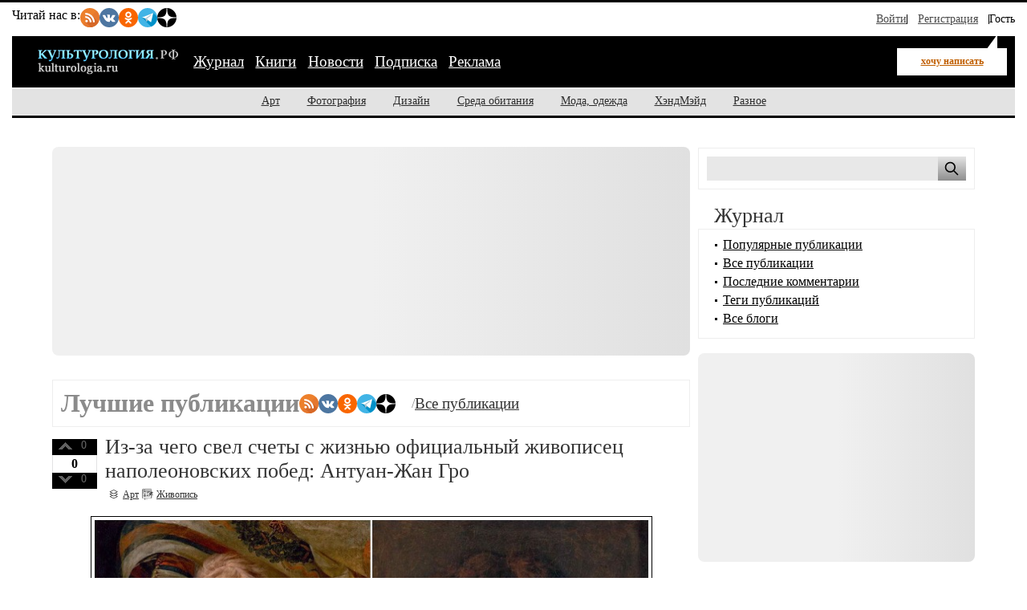

--- FILE ---
content_type: text/html; charset=utf-8
request_url: https://kulturologia.ru/page/2877/
body_size: 17013
content:
<!DOCTYPE html>
<html lang="ru">
<head>
	<meta charset="utf-8">
	<meta name="viewport" content="width=device-width, initial-scale=1">
	<title>Культурология.РФ | Искусство во всех проявлениях | Ежедневный интернет-журнал - страница 2877</title>
	<meta name="description" content="Архив статей журнала Культурология.РФ - страница 2877 - Ежедневные новости культуры, статьи об искусстве, архитектуре, кино и музыке. Самые интересные события культурной жизни России и мира.">
	<meta name="keywords" content="Культурология.РФ, kulturologia.ru,культура, искусство, арт, дизайн, фотография, скульптура, архитектура, мода, хендмейд, музыка, кино">
	<link rel="preconnect" href="https://yandex.ru">
	<script src="https://yandex.ru/ads/system/context.js" async></script>
	<meta name="copyright" content="Культурология.РФ Все права защищены">
	<meta property="og:type" content="website">
	<meta property="og:url" content="https://kulturologia.ru/blogs/page/2877/">
	<meta property="og:title" content="Культурология.РФ | Искусство во всех проявлениях | Ежедневный интернет-журнал - страница 2877">
	<meta property="og:description" content="Архив статей журнала Культурология.РФ - страница 2877 - Ежедневные новости культуры, статьи об искусстве, архитектуре, кино и музыке. Самые интересные события культурной жизни России и мира.">
	<meta property="og:locale" content="ru_RU">
	<meta property="og:image" content="https://kulturologia.ru/img/logo.gif">
	<meta property="og:image:alt" content="Культурология.РФ">
	<meta property="og:image:width" content="179">
	<meta property="og:image:height" content="38">
	<meta name="twitter:card" content="summary_large_image">
	<meta name="twitter:site" content="@kulturologia">
	<meta name="twitter:creator" content="@kulturologia">
	<meta property="fb:app_id" content="231083120296213">
	<meta property="fb:pages" content="129350063780282">
	<link rel="preload" href="/css/style-critical.css?v=22112025" as="style" onload="this.onload=null;this.rel='stylesheet'">
	<noscript><link rel="stylesheet" href="/css/style-critical.css?v=22112025"></noscript>
	<link rel="stylesheet" href="/css/style.css?v=22112025">
	<link rel="preload" href="/img/logo.svg" as="image" type="image/svg+xml">
	<link rel="icon" href="/favicon.ico" type="image/x-icon">
	<link rel="icon" href="/favicon.svg" type="image/svg+xml">
	<link rel="canonical" href="https://kulturologia.ru/blogs/page/2877/">
	<link rel="alternate" type="application/rss+xml" title="Культурология.Ру" href="https://kulturologia.ru/rss/">
	<meta name="yandex-verification" content="536833eeec7fea8b">
	<meta name="google-site-verification" content="8XWREyccBn8zFmRKCXBz6NtWvA1_k9kHBRocTrDcf-o">
	<script>window.yaContextCb=window.yaContextCb||[]</script>
</head>
<body id="page-1">
<!-- Yandex.RTB R-A-46902-30 фуллскрин десктоп -->
<script>
window.yaContextCb.push(()=>{
	Ya.Context.AdvManager.render({
		"blockId": "R-A-46902-30",
		"type": "fullscreen",
		"platform": "desktop"
	})
})
</script>
<!-- Yandex.RTB R-A-46902-33 фуллскрин мобильный -->
<script>
function initAd() {
	if (initAd.called) return;
	initAd.called = true;
	window.yaContextCb.push(() => {
		Ya.Context.AdvManager.render({
			"blockId": "R-A-46902-33",
			"type": "fullscreen", 
			"platform": "touch"
		});
	});
}
initAd.called = false;
[['click', document], ['scroll', window], ['keydown', document]]
.forEach(([event, element]) => {
	element.addEventListener(event, initAd, { once: true });
});
setTimeout(initAd, 10000);
</script>

<div class="top-window" style="display:none;">
	<ul class="ul-top">
		<li><button class="hide-desktop burger-btn category-btn" aria-label="Меню"><span class="burger-line"></span><span class="burger-line"></span><span class="burger-line"></span></button></li>
		<li class="li-site"><a class="hide-mobile logotip-text" href="/" style="text-decoration:none" aria-label="Главная страница"><img src="/img/logo.svg" alt="Культурология" width="179"></a></li>
		<li><a id="share_tg" href="#" class="share-btn li-tg" data-service="tg" aria-label="Поделиться в Telegram"><span class="hide-mobile">Поделиться</span></a></li>
		<li><a id="share_vk" href="#" class="share-btn li-vk" data-service="vk" aria-label="Поделиться в ВКонтакте"><span class="hide-mobile">Поделиться</span></a></li>
		<li><a id="share_ok" href="#" class="share-btn li-ok" data-service="ok" aria-label="Поделиться в Одноклассниках"><span class="hide-mobile">Поделиться</span></a></li>
	</ul>
</div>
<div id="container">
<header>
	<nav id="menu-burger" class="hide-desktop">
	<i class="close right" title="Закрыть"></i>
		<ul class="mm-links">
	<li><a href="/blogs/" title="Журнал">Журнал</a></li>
<li><a href="https://shop.novate.ru/" title="Книги">Книги</a></li>
<li><a href="/news/" title="Новости">Новости</a></li>
<li><a href="/subs/" title="Подписка">Подписка</a></li>
<li><a href="/adv/" title="Реклама">Реклама</a></li>

</ul>
		<ul>
	
<li><a href="https://kulturologia.ru/blogs/category/art/" title="Арт">Арт</a></li>
<li><a href="https://kulturologia.ru/blogs/category/photo/" title="Фотография">Фотография</a></li>
<li><a href="https://kulturologia.ru/blogs/category/design/" title="Дизайн">Дизайн</a></li>
<li><a href="https://kulturologia.ru/blogs/category/environment/" title="Среда обитания">Среда обитания</a></li>
<li><a href="https://kulturologia.ru/blogs/category/fashion/" title="Мода, одежда">Мода, одежда</a></li>
<li><a href="https://kulturologia.ru/blogs/category/hahdmade/" title="ХэндМэйд">ХэндМэйд</a></li>
<li><a href="https://kulturologia.ru/blogs/category/other/" title="Разное">Разное</a></li>
</ul>
	</nav>
		<nav id="menu-top">
<div class="other-channel" itemscope itemtype="https://schema.org/Organization">
	<meta itemprop="name" content="Культурология.Ру">
	<link itemprop="url" href="https://kulturologia.ru">
	<meta itemprop="image" content="/img/logo.gif">
	<div itemprop="address" itemscope itemtype="https://schema.org/PostalAddress">
		<meta itemprop="streetAddress" content="ул. Примерная, 123">
		<meta itemprop="addressLocality" content="Москва">
		<meta itemprop="telephone" content="no">
		<meta itemprop="addressCountry" content="RU">
		<meta itemprop="postalCode"  content="101000">
	</div>
	<span class="bold hide-mobile">Читай нас в: </span>
	<div class="social-links">
	<a class="pageNoFollow_hilite" rel="nofollow" target="_blank" href="//feeds.feedburner.com/kulturologia"><img class="social-link" alt="RSS-трансляция" src="/img/rss.svg" width="24" height="24" loading="lazy"></a>
	<a class="pageNoFollow_hilite" rel="nofollow" target="_blank" href="//vk.com/kulturologia"><img class="social-link" alt="Читать в ВКонтакте" src="/img/vk.svg" width="24" height="24" loading="lazy"></a>
	<a class="pageNoFollow_hilite" rel="nofollow" target="_blank" href="//ok.ru/kulturologia"><img alt="Читать в Одноклассниках" src="/img/ok.svg" class="social-link" width="24" height="24"></a>
	<a class="pageNoFollow_hilite" rel="nofollow" target="_blank" href="//t.me/joinchat/AAAAAENclyv-8rzLMF92Jw"><img alt="Читать в Telegram" src="/img/tg.svg" class="social-link" width="24" height="24" loading="lazy"></a>
	<a class="pageNoFollow_hilite" rel="nofollow" target="_blank" href="//dzen.ru/kulturologia"><img class="social-link" alt="Культурология в Дзен" src="/img/zen.svg" width="24" height="24" loading="lazy"></a>
</div>
</div>

<div id="login-win" style="display: none;"  data-noindex="true">
	<div class="header">
		<div class="title">Вход</div>
		<a href="/register/" class="register">Зарегистрироваться</a>
	</div>
	<div class="inner">
		<form action="/cgi-bin/main.cgi" method="POST">
		<input type="hidden" name="act" value="openid.dologin">
		<input type="hidden" name="referer" value="/page/2877/">
		<div class="title">Войти как пользователь:</div>
	<ul class="tabs">
		<li><img src="/img/facebook.jpg" loading="lazy" alt="Войти с помощью Facebook">&nbsp;<a href="/cgi-bin/main.cgi?act=auth.user_go&api=facebook">Facebook</a></li>
		<li><img src="/img/mailru.jpg" loading="lazy" alt="Войти с помощью Mail">&nbsp;<a href="/cgi-bin/main.cgi?act=auth.user_go&api=mailru">Mail.Ru</a></li>
		<li><img src="/img/twitter.jpg" loading="lazy"  alt="Войти с помощью Twitter">&nbsp;<a href="/cgi-bin/main.cgi?act=auth.user_go&api=twitter">Twitter</a></li>
		<li><img src="/img/vk.jpg" loading="lazy"  alt="Войти с помощью VK">&nbsp;<a href="/cgi-bin/main.cgi?act=auth.user_go&api=vkontakte">ВКонтакте</a></li>
		<li><img src="/img/openid.png" loading="lazy"  alt="Войти с помощью Open ID"><a id="openid" href="#openid">&nbsp;OpenID</a></li>
	</ul>
		<div class="tab-content" id="hello-tab">
			<p>Прочитайте и примите <a href="/terms/">правила сайта</a>. Если вы зарегистрированы на одном из этих сайтов, или у вас есть учетная запись OpenID, можно войти на Kulturologia.ru, используя свой аккаунт.</p>
			<p>Если у вас есть профиль на Kulturologia.ru, вы можете “привязать” к нему по одному аккаунту с каждого из этих сайтов.  Выберите сайт и следуйте инструкциям.</p>
		</div>
		<div class="tab-content" id="openid-tab">
			<p>Если вы зарегистрированы на других сайтах, авторизуйтесь по протоколу OpenID:</p>
			<input type="text" name="openid" value="Ваш логин" onFocus="if(this.value == 'Ваш логин') this.value='';" style="background:url(/img/openid/login-bg.gif) no-repeat; padding-left: 15px;" size="50"><select name="hostid"><option value="1">livejournal.com</option>
<option value="2">liveinternet.ru</option>
<option value="3">blogger.com</option>
<option>другой (укажите полный URL)</option></select>

			<div><input type="submit" value="Войти" class="formsubmit"></div>
		</div>
		</form>
		<div class="title">Войти по регистрации на Kulturologia.ru:</div>
<form method="post" action="/cgi-bin/main.cgi">
<input type="hidden" name="act" value="user.dologin">
	<table style="margin-left: -6px; border-spacing: 0; border-collapse: collapse;">
		<tr>
			<td><label>Логин</label> <input type="text" name="login" size="15" value="" class="forminput"></td>
			<td><label>Пароль</label> <input type="password" name="password" size="15" value="" class="forminput"></td>
			<td style="padding-top: 20px;"><input type="submit" value="Войти" class="formsubmit"></td>
		</tr>
		<tr>
			<td style="padding-top: 0;"><label><input type="checkbox" name="longcookie" value="1" checked> запомнить меня</label> <label><input type="checkbox" name="checkip" value="1" > только для этого IP</label></td>
			<td colspan="2" style="line-height: 18px; padding-top: 0;"><a href="/userhome/sendpassword/">Забыли пароль?</a><br><strong><a href="/register/">Зарегистрироваться</a></strong></td>
		</tr>
	</table>
</form>
	</div>
</div>
<ul class="login-form">
  <li class="login">
    <a href="/userhome/" onclick="showLogin(); return false;">Войти</a>
  </li>
  <li class="register">
    <a href="/register/">Регистрация</a>
  </li>
  <li class="guest-info">
    <span>Гость <i class="fa fa-user" aria-hidden="true"></i></span>
  </li>
</ul>

	</nav>
	<nav id="menu-main" aria-label="Основное меню">
		<div class="left">
			<div id="mm-logo">
				<button class="hide-desktop burger-btn category-btn" aria-label="Меню">
					<span class="burger-line"></span>
					<span class="burger-line"></span>
					<span class="burger-line"></span>
				</button>
				<a href="/" title="Культурология.Ру"><img src="/img/logo.svg" loading="eager" fetchpriority="high" decoding="async" id="logo" width="179" height="38" alt="Культурология.Ру"></a>
			</div>
			<i class="search-icon hide-desktop"></i>
			<div class="hide-mobile">
				<ul class="mm-links">
	<li><a href="/blogs/" title="Журнал">Журнал</a></li>
<li><a href="https://shop.novate.ru/" title="Книги">Книги</a></li>
<li><a href="/news/" title="Новости">Новости</a></li>
<li><a href="/subs/" title="Подписка">Подписка</a></li>
<li><a href="/adv/" title="Реклама">Реклама</a></li>

</ul>
			</div>
			<div id="mm-ww">
				<a href="/blogs/newrecord/" class="need-login">хочу написать</a>
			</div>
		</div>
		<div class="search">
			<form id="search-form-top" action="/blogs/search/">
				<input type="text" name="query" id="search-input-top" placeholder="Найти на сайте">
			</form>
		</div>
	</nav>
	<nav id="sub-menu" class="hide-mobile">
		<ul>
	
<li><a href="https://kulturologia.ru/blogs/category/art/" title="Арт">Арт</a></li>
<li><a href="https://kulturologia.ru/blogs/category/photo/" title="Фотография">Фотография</a></li>
<li><a href="https://kulturologia.ru/blogs/category/design/" title="Дизайн">Дизайн</a></li>
<li><a href="https://kulturologia.ru/blogs/category/environment/" title="Среда обитания">Среда обитания</a></li>
<li><a href="https://kulturologia.ru/blogs/category/fashion/" title="Мода, одежда">Мода, одежда</a></li>
<li><a href="https://kulturologia.ru/blogs/category/hahdmade/" title="ХэндМэйд">ХэндМэйд</a></li>
<li><a href="https://kulturologia.ru/blogs/category/other/" title="Разное">Разное</a></li>
</ul>
	</nav>
</header>
	<div id="main-cont" class="page-wrapper">
		<div id="main">
			<main id="left">
				<!-- Yandex.RTB R-A-46902-18 -->
<div id="yandex_rtb_R-A-46902-18">
<div class="yandex-rtb-preloader height-250">
	<div class="preloader-spinner"></div>
</div>
</div>
<script>window.yaContextCb.push(()=>{
  Ya.Context.AdvManager.render({
	renderTo: 'yandex_rtb_R-A-46902-18',
	blockId: 'R-A-46902-18'
  })
})</script>
				<div class="bordered">
	<div class="tagstitle">
		<h1>Лучшие публикации</h1>
		<div class="social-links">
	<a class="pageNoFollow_hilite" rel="nofollow" target="_blank" href="//feeds.feedburner.com/kulturologia"><img class="social-link" alt="RSS-трансляция" src="/img/rss.svg" width="24" height="24" loading="lazy"></a>
	<a class="pageNoFollow_hilite" rel="nofollow" target="_blank" href="//vk.com/kulturologia"><img class="social-link" alt="Читать в ВКонтакте" src="/img/vk.svg" width="24" height="24" loading="lazy"></a>
	<a class="pageNoFollow_hilite" rel="nofollow" target="_blank" href="//ok.ru/kulturologia"><img alt="Читать в Одноклассниках" src="/img/ok.svg" class="social-link" width="24" height="24"></a>
	<a class="pageNoFollow_hilite" rel="nofollow" target="_blank" href="//t.me/joinchat/AAAAAENclyv-8rzLMF92Jw"><img alt="Читать в Telegram" src="/img/tg.svg" class="social-link" width="24" height="24" loading="lazy"></a>
	<a class="pageNoFollow_hilite" rel="nofollow" target="_blank" href="//dzen.ru/kulturologia"><img class="social-link" alt="Культурология в Дзен" src="/img/zen.svg" width="24" height="24" loading="lazy"></a>
</div>  /  <span class="h-big"><a href="/all/">Все публикации</a></span>
	</div>
</div>

<article class="post" itemscope itemtype="http://schema.org/BlogPosting">
<link rel="preload" href="https://kulturologia.ru/files/u23606/236068460.jpg" as="image">


<div id=raterecord44968 class="r-vote">
<div class="r-pos">
<a href="#" onClick="return b_alert('Если вы хотите менять рейтинги, зарегистрируйтесь - это не сложно!')"><img src="/img/spacer.gif"  alt="+1" class="r-vote-btn" ></a> 0
</div>
<div class="neutral">
0
</div>
<div class="r-neg">
<a href="#" onClick="return b_alert('Если вы хотите менять рейтинги, зарегистрируйтесь - это не сложно!')"><img src="/img/spacer.gif" alt="-1" class="r-vote-btn"></a> 0
</div>

</div>
	<h2 itemprop="headline"><a href="https://kulturologia.ru/blogs/201219/44968/" itemprop="url"> Из-за чего свел счеты с жизнью официальный живописец наполеоновских побед: Антуан-Жан Гро</a></h2> 
	
	
	<div class="catname" itemprop="articleSection">
		<a rel="nofollow" href="https://kulturologia.ru/blogs/category/art/" title="Категория Арт">
			<span itemprop="genre">Арт</span>
		</a>
	</div>
	<div class="blogname" itemprop="articleSection">
		<a rel="nofollow" href="https://kulturologia.ru/blogs/show/painting/" title="Блог Живопись">
			<span itemprop="genre">Живопись</span>
		</a>
	</div>
	<div class="content" itemprop="articleBody">
		<meta class="preview-img" itemprop="image" content="/preview/44968s1.jpg">
		<div class="bb-img" style="text-align: center;">
			<picture>
				<source media="(max-width: 760px)" srcset="https://kulturologia.ru/preview/44968s3.jpg">
				<source media="(min-width: 761px)" srcset="https://kulturologia.ru/files/u23606/236068460.jpg  700w" sizes="700px"><img src="https://kulturologia.ru/files/u23606/236068460.jpg" data-src="https://kulturologia.ru/files/u23606/236068460.jpg" alt=" Из-за чего свел счеты с жизнью официальный живописец наполеоновских побед: Антуан-Жан Гро"  fetchpriority="high" loading="eager" decoding="async" width="700" height="450" style="height: auto; ">
			</picture>
		</div><br >
		
В июне 1835 года из реки Сены в окрестностях городка Медон выловили тело мужчины. Проведенное расследование установило личность и обстоятельства, которые привели к этому печальному происшествию. Погибший оказался художником Антуаном-Жаном Гро, официальным живописцем Наполеона I. Пережив своего главного заказчика и работодателя на четырнадцать лет, Гро свел счеты с жизнью – когда осознал, что изменил делу своей жизни.
		
	</div>
	<div class="readmore"><a href="https://kulturologia.ru/blogs/201219/44968/">читать дальше</a></div>
	<div class="tags" itemprop="keywords"><a href="https://kulturologia.ru/blogs/tags/%D1%85%D1%83%D0%B4%D0%BE%D0%B6%D0%BD%D0%B8%D0%BA%D0%B8/" rel="nofollow">художники</a>, <a href="https://kulturologia.ru/blogs/tags/%D0%A4%D1%80%D0%B0%D0%BD%D1%86%D0%B8%D1%8F/" rel="nofollow">Франция</a>, <a href="https://kulturologia.ru/blogs/tags/%D0%B6%D0%B8%D0%B2%D0%BE%D0%BF%D0%B8%D1%81%D1%8C/" rel="nofollow">живопись</a>, <a href="https://kulturologia.ru/blogs/tags/%D0%9D%D0%B0%D0%BF%D0%BE%D0%BB%D0%B5%D0%BE%D0%BD/" rel="nofollow">Наполеон</a></div>
	<div class="meta">
		<i title="Поделиться" class="fa-share-nodes" data-url="https://kulturologia.ru/blogs/201219/44968/" data-title=" Из-за чего свел счеты с жизнью официальный живописец наполеоновских побед: Антуан-Жан Гро"></i>
		<div class="com" itemprop="commentCount">
			<meta itemprop="commentCount" content="0">
			<a href="https://kulturologia.ru/blogs/201219/44968/#comments" title="Комментариев 0">0</a>								
		</div>
		<div class="view" itemprop="interactionStatistic" itemscope itemtype="https://schema.org/InteractionCounter">
			<meta itemprop="interactionType" content="https://schema.org/ViewAction">
			<meta itemprop="userInteractionCount" content="10439">
			<span>10439</span>
		</div>
		<div class="dat">
			<time datetime="2019-12-20T11:15:00+03:00" itemprop="datePublished" content="2019-12-20T11:15:00+03:00">2019-12-20 11:15</time>
		</div>
		<div class="usr">
			<a rel="nofollow" href="https://kulturologia.ru/user/23606/" itemprop="author" itemscope itemtype="http://schema.org/Person">
				<span itemprop="name">&nbsp;olgapereverzeva</span><link itemprop="url" href="https://kulturologia.ru/user/23606/">
			</a>
		</div>
		<div class="block"><a rel="nofollow" href="/cgi-bin/main.cgi?act=blog.doaddbookmark&recordid=44968" target=_blank onClick="return b_openWindow('/cgi-bin/main.cgi?act=blog.doaddbookmark&recordid=44968', 300, 200)"><img src="/img/meta-fav.gif" width="12" height="10" alt="В закладки" class="img"></a></div>
		<div class="pri last"><a rel="nofollow" href="https://kulturologia.ru/blogs/201219/44968/?print=1" target=_blank title="Печать"></a></div>
		
	</div>
	
</article>
<!----><article class="post" itemscope itemtype="http://schema.org/BlogPosting">



<div id=raterecord44967 class="r-vote">
<div class="r-pos">
<a href="#" onClick="return b_alert('Если вы хотите менять рейтинги, зарегистрируйтесь - это не сложно!')"><img src="/img/spacer.gif"  alt="+1" class="r-vote-btn" ></a> 0
</div>
<div class="neutral">
0
</div>
<div class="r-neg">
<a href="#" onClick="return b_alert('Если вы хотите менять рейтинги, зарегистрируйтесь - это не сложно!')"><img src="/img/spacer.gif" alt="-1" class="r-vote-btn"></a> 0
</div>

</div>
	<h2 itemprop="headline"><a href="https://kulturologia.ru/blogs/201219/44967/" itemprop="url">Почему звезда «Маленькой Веры» скрывал свой брак:  Андрей Соколов и Евгения Гусева</a></h2> 
	
	
	<div class="catname" itemprop="articleSection">
		<a rel="nofollow" href="https://kulturologia.ru/blogs/category/other/" title="Категория Разное">
			<span itemprop="genre">Разное</span>
		</a>
	</div>
	<div class="blogname" itemprop="articleSection">
		<a rel="nofollow" href="https://kulturologia.ru/blogs/show/cinema/" title="Блог Кино">
			<span itemprop="genre">Кино</span>
		</a>
	</div>
	<div class="content" itemprop="articleBody">
		<meta class="preview-img" itemprop="image" content="/preview/44967s1.jpg">
		<div class="bb-img" style="text-align: center;">
			<picture>
				<source media="(max-width: 760px)" srcset="https://kulturologia.ru/preview/44967s3.jpg">
				<source media="(min-width: 761px)" srcset="https://kulturologia.ru/files/u27045/270457362.jpg  700w" sizes="700px"><img src="https://kulturologia.ru/files/u27045/270457362.jpg" data-src="https://kulturologia.ru/files/u27045/270457362.jpg" alt="Почему звезда «Маленькой Веры» скрывал свой брак:  Андрей Соколов и Евгения Гусева"  loading="lazy" decoding="async" width="700" height="450" style="height: auto; ">
			</picture>
		</div><br >
		
Андрей Соколов сразу после съёмок в «Маленькой Вере» проснулся знаменитым. Его узнавали на улицах, поклонницы готовы были часами простаивать у театра, ожидая того момента, когда выйдет их кумир. Он был успешен, знаменит и уверен в себе. А случайное знакомство с Евгенией Гусевой чрезвычайно удивило актёра, потому что девушка совсем ничего о нём не знала. Стремительный роман быстро привёл к свадьбе, но почему-то актёр не собирался афишировать свой изменившийся семейный статус.
		
	</div>
	<div class="readmore"><a href="https://kulturologia.ru/blogs/201219/44967/">читать дальше</a></div>
	<div class="tags" itemprop="keywords"><a href="https://kulturologia.ru/blogs/tags/%D0%B8%D1%81%D1%82%D0%BE%D1%80%D0%B8%D0%B8%20%D0%BB%D1%8E%D0%B1%D0%B2%D0%B8/" rel="nofollow">истории любви</a>, <a href="https://kulturologia.ru/blogs/tags/%D0%BA%D0%B8%D0%BD%D0%BE/" rel="nofollow">кино</a>, <a href="https://kulturologia.ru/blogs/tags/%D0%BB%D0%B8%D1%87%D0%BD%D0%BE%D1%81%D1%82%D0%B8/" rel="nofollow">личности</a>, <a href="https://kulturologia.ru/blogs/tags/%D0%A1%D0%BE%D0%BA%D0%BE%D0%BB%D0%BE%D0%B2/" rel="nofollow">Соколов</a>, <a href="https://kulturologia.ru/blogs/tags/%D0%93%D1%83%D1%81%D0%B5%D0%B2%D0%B0/" rel="nofollow">Гусева</a></div>
	<div class="meta">
		<i title="Поделиться" class="fa-share-nodes" data-url="https://kulturologia.ru/blogs/201219/44967/" data-title="Почему звезда «Маленькой Веры» скрывал свой брак:  Андрей Соколов и Евгения Гусева"></i>
		<div class="com" itemprop="commentCount">
			<meta itemprop="commentCount" content="0">
			<a href="https://kulturologia.ru/blogs/201219/44967/#comments" title="Комментариев 0">0</a>								
		</div>
		<div class="view" itemprop="interactionStatistic" itemscope itemtype="https://schema.org/InteractionCounter">
			<meta itemprop="interactionType" content="https://schema.org/ViewAction">
			<meta itemprop="userInteractionCount" content="65647">
			<span>65647</span>
		</div>
		<div class="dat">
			<time datetime="2019-12-20T10:03:00+03:00" itemprop="datePublished" content="2019-12-20T10:03:00+03:00">2019-12-20 10:03</time>
		</div>
		<div class="usr">
			<a rel="nofollow" href="https://kulturologia.ru/user/27045/" itemprop="author" itemscope itemtype="http://schema.org/Person">
				<span itemprop="name">&nbsp;Fireworks</span><link itemprop="url" href="https://kulturologia.ru/user/27045/">
			</a>
		</div>
		<div class="block"><a rel="nofollow" href="/cgi-bin/main.cgi?act=blog.doaddbookmark&recordid=44967" target=_blank onClick="return b_openWindow('/cgi-bin/main.cgi?act=blog.doaddbookmark&recordid=44967', 300, 200)"><img src="/img/meta-fav.gif" width="12" height="10" alt="В закладки" class="img"></a></div>
		<div class="pri last"><a rel="nofollow" href="https://kulturologia.ru/blogs/201219/44967/?print=1" target=_blank title="Печать"></a></div>
		
	</div>
	
</article>
<!----><article class="post" itemscope itemtype="http://schema.org/BlogPosting">



<div id=raterecord44969 class="r-vote">
<div class="r-pos">
<a href="#" onClick="return b_alert('Если вы хотите менять рейтинги, зарегистрируйтесь - это не сложно!')"><img src="/img/spacer.gif"  alt="+1" class="r-vote-btn" ></a> 0
</div>
<div class="neutral">
0
</div>
<div class="r-neg">
<a href="#" onClick="return b_alert('Если вы хотите менять рейтинги, зарегистрируйтесь - это не сложно!')"><img src="/img/spacer.gif" alt="-1" class="r-vote-btn"></a> 0
</div>

</div>
	<h2 itemprop="headline"><a href="https://kulturologia.ru/blogs/201219/44969/" itemprop="url">Клеймо «жены изменника Родины»: Самые известные узницы лагеря «АЛЖИР»</a></h2> 
	
	
	<div class="catname" itemprop="articleSection">
		<a rel="nofollow" href="https://kulturologia.ru/blogs/category/environment/" title="Категория Среда обитания">
			<span itemprop="genre">Среда обитания</span>
		</a>
	</div>
	<div class="blogname" itemprop="articleSection">
		<a rel="nofollow" href="https://kulturologia.ru/blogs/show/history/" title="Блог История и археология">
			<span itemprop="genre">История и археология</span>
		</a>
	</div>
	<div class="content" itemprop="articleBody">
		<meta class="preview-img" itemprop="image" content="/preview/44969s1.jpg">
		<div class="bb-img" style="text-align: center;">
			<picture>
				<source media="(max-width: 760px)" srcset="https://kulturologia.ru/preview/44969s3.jpg">
				<source media="(min-width: 761px)" srcset="https://kulturologia.ru/files/u19001/Prisoners-of-Algeria-2.jpg  700w" sizes="700px"><img src="https://kulturologia.ru/files/u19001/Prisoners-of-Algeria-2.jpg" data-src="https://kulturologia.ru/files/u19001/Prisoners-of-Algeria-2.jpg" alt="Клеймо «жены изменника Родины»: Самые известные узницы лагеря «АЛЖИР»"  loading="lazy" decoding="async" width="700" height="450" style="height: auto; ">
			</picture>
		</div><br >
		
Для десятков тысяч людей в 1930-1940-х гг. со словом «Алжир» ассоциировалась не страна в Северной Африке, а страшная аббревиатура, означавшая сломанную судьбу: «Акмолинский лагерь жен изменников Родины». В этот крупнейший советский женский исправительно-трудовой лагерь попадали те, кто чаще всего даже не понимал, за какие прегрешения им предстояло отбывать наказание. Среди них было немало тех, кого можно было назвать цветом советской интеллигенции и мира искусства – актрисы, поэтессы, балерины, режиссеры и т.д. Как эта беда коснулась семей Майи Плисецкой, Бориса Пильняка, Аркадия Гайдара и др. – далее в обзоре.
		
	</div>
	<div class="readmore"><a href="https://kulturologia.ru/blogs/201219/44969/">читать дальше</a></div>
	<div class="tags" itemprop="keywords"><a href="https://kulturologia.ru/blogs/tags/%D0%A1%D0%A1%D0%A1%D0%A0/" rel="nofollow">СССР</a>, <a href="https://kulturologia.ru/blogs/tags/%D0%BB%D0%B0%D0%B3%D0%B5%D1%80%D1%8C/" rel="nofollow">лагерь</a>, <a href="https://kulturologia.ru/blogs/tags/%D0%B0%D1%80%D0%B5%D1%81%D1%82/" rel="nofollow">арест</a>, <a href="https://kulturologia.ru/blogs/tags/%D0%B8%D0%B7%D0%BC%D0%B5%D0%BD%D0%BD%D0%B8%D0%BA%20%D0%A0%D0%BE%D0%B4%D0%B8%D0%BD%D1%8B/" rel="nofollow">изменник Родины</a>, <a href="https://kulturologia.ru/blogs/tags/%D0%B0%D0%BA%D1%82%D1%80%D0%B8%D1%81%D0%B0/" rel="nofollow">актриса</a>, <a href="https://kulturologia.ru/blogs/tags/%D1%80%D0%B5%D0%B6%D0%B8%D1%81%D1%81%D0%B5%D1%80/" rel="nofollow">режиссер</a></div>
	<div class="meta">
		<i title="Поделиться" class="fa-share-nodes" data-url="https://kulturologia.ru/blogs/201219/44969/" data-title="Клеймо «жены изменника Родины»: Самые известные узницы лагеря «АЛЖИР»"></i>
		<div class="com" itemprop="commentCount">
			<meta itemprop="commentCount" content="2">
			<a href="https://kulturologia.ru/blogs/201219/44969/#comments" title="Комментариев 2">2</a>								
		</div>
		<div class="view" itemprop="interactionStatistic" itemscope itemtype="https://schema.org/InteractionCounter">
			<meta itemprop="interactionType" content="https://schema.org/ViewAction">
			<meta itemprop="userInteractionCount" content="58323">
			<span>58323</span>
		</div>
		<div class="dat">
			<time datetime="2019-12-20T09:10:00+03:00" itemprop="datePublished" content="2019-12-20T09:10:00+03:00">2019-12-20 09:10</time>
		</div>
		<div class="usr">
			<a rel="nofollow" href="https://kulturologia.ru/user/19001/" itemprop="author" itemscope itemtype="http://schema.org/Person">
				<span itemprop="name">&nbsp;ariadna</span><link itemprop="url" href="https://kulturologia.ru/user/19001/">
			</a>
		</div>
		<div class="block"><a rel="nofollow" href="/cgi-bin/main.cgi?act=blog.doaddbookmark&recordid=44969" target=_blank onClick="return b_openWindow('/cgi-bin/main.cgi?act=blog.doaddbookmark&recordid=44969', 300, 200)"><img src="/img/meta-fav.gif" width="12" height="10" alt="В закладки" class="img"></a></div>
		<div class="pri last"><a rel="nofollow" href="https://kulturologia.ru/blogs/201219/44969/?print=1" target=_blank title="Печать"></a></div>
		
	</div>
	
</article>
<!----><article class="post" itemscope itemtype="http://schema.org/BlogPosting">



<div id=raterecord44927 class="r-vote">
<div class="r-pos">
<a href="#" onClick="return b_alert('Если вы хотите менять рейтинги, зарегистрируйтесь - это не сложно!')"><img src="/img/spacer.gif"  alt="+1" class="r-vote-btn" ></a> 1
</div>
<div class="positive">
+1
</div>
<div class="r-neg">
<a href="#" onClick="return b_alert('Если вы хотите менять рейтинги, зарегистрируйтесь - это не сложно!')"><img src="/img/spacer.gif" alt="-1" class="r-vote-btn"></a> 0
</div>

</div>
	<h2 itemprop="headline"><a href="https://kulturologia.ru/blogs/191219/44927/" itemprop="url">Тайные смыслы шедевральной фрески «Маэста» Симоне Мартини, которого называли самым знаменитым художником всех времён</a></h2> 
	
	
	<div class="catname" itemprop="articleSection">
		<a rel="nofollow" href="https://kulturologia.ru/blogs/category/art/" title="Категория Арт">
			<span itemprop="genre">Арт</span>
		</a>
	</div>
	<div class="blogname" itemprop="articleSection">
		<a rel="nofollow" href="https://kulturologia.ru/blogs/show/painting/" title="Блог Живопись">
			<span itemprop="genre">Живопись</span>
		</a>
	</div>
	<div class="content" itemprop="articleBody">
		<meta class="preview-img" itemprop="image" content="/preview/44927s1.jpg">
		<div class="bb-img" style="text-align: center;">
			<picture>
				<source media="(max-width: 760px)" srcset="https://kulturologia.ru/preview/44927s3.jpg">
				<source media="(min-width: 761px)" srcset="https://kulturologia.ru/files/u4456/44565954.jpg  700w" sizes="700px"><img src="https://kulturologia.ru/files/u4456/44565954.jpg" data-src="https://kulturologia.ru/files/u4456/44565954.jpg" alt="Тайные смыслы шедевральной фрески «Маэста» Симоне Мартини, которого называли самым знаменитым художником всех времён"  loading="lazy" decoding="async" width="700" height="450" style="height: auto; ">
			</picture>
		</div><br >
		
Ученик великого родоначальника Возрождения Джотто и фаворит Модильяни — Симоне Мартини воплотил в своем творчестве сиенские художественные принципы, ввел множество новшеств в живописное искусство, ставшие путеводной звездой для молодых мастеров, а также создал поистине шедевральную фреску - "Маэсту", об истинных смыслах которой искусствоведы ведут споры и сегодня.
		
	</div>
	<div class="readmore"><a href="https://kulturologia.ru/blogs/191219/44927/">читать дальше</a></div>
	<div class="tags" itemprop="keywords"><a href="https://kulturologia.ru/blogs/tags/%D0%B6%D0%B8%D0%B2%D0%BE%D0%BF%D0%B8%D1%81%D1%8C/" rel="nofollow">живопись</a>, <a href="https://kulturologia.ru/blogs/tags/%D1%84%D1%80%D0%B5%D1%81%D0%BA%D0%B8/" rel="nofollow">фрески</a>, <a href="https://kulturologia.ru/blogs/tags/%D0%92%D0%BE%D0%B7%D1%80%D0%BE%D0%B6%D0%B4%D0%B5%D0%BD%D0%B8%D0%B5/" rel="nofollow">Возрождение</a>, <a href="https://kulturologia.ru/blogs/tags/%D0%B8%D1%81%D0%BA%D1%83%D1%81%D1%81%D1%82%D0%B2%D0%BE/" rel="nofollow">искусство</a>, <a href="https://kulturologia.ru/blogs/tags/%D1%81%D0%B8%D0%BC%D0%B2%D0%BE%D0%BB%D0%B8%D0%BA%D0%B0/" rel="nofollow">символика</a>, <a href="https://kulturologia.ru/blogs/tags/%D0%B8%D0%BA%D0%BE%D0%BD%D0%BE%D0%B3%D1%80%D0%B0%D1%84%D0%B8%D1%8F/" rel="nofollow">иконография</a></div>
	<div class="meta">
		<i title="Поделиться" class="fa-share-nodes" data-url="https://kulturologia.ru/blogs/191219/44927/" data-title="Тайные смыслы шедевральной фрески «Маэста» Симоне Мартини, которого называли самым знаменитым художником всех времён"></i>
		<div class="com" itemprop="commentCount">
			<meta itemprop="commentCount" content="0">
			<a href="https://kulturologia.ru/blogs/191219/44927/#comments" title="Комментариев 0">0</a>								
		</div>
		<div class="view" itemprop="interactionStatistic" itemscope itemtype="https://schema.org/InteractionCounter">
			<meta itemprop="interactionType" content="https://schema.org/ViewAction">
			<meta itemprop="userInteractionCount" content="12223">
			<span>12223</span>
		</div>
		<div class="dat">
			<time datetime="2019-12-19T22:40:00+03:00" itemprop="datePublished" content="2019-12-19T22:40:00+03:00">2019-12-19 22:40</time>
		</div>
		<div class="usr">
			<a rel="nofollow" href="https://kulturologia.ru/user/4456/" itemprop="author" itemscope itemtype="http://schema.org/Person">
				<span itemprop="name">&nbsp;Djamilya Kurdi</span><link itemprop="url" href="https://kulturologia.ru/user/4456/">
			</a>
		</div>
		<div class="block"><a rel="nofollow" href="/cgi-bin/main.cgi?act=blog.doaddbookmark&recordid=44927" target=_blank onClick="return b_openWindow('/cgi-bin/main.cgi?act=blog.doaddbookmark&recordid=44927', 300, 200)"><img src="/img/meta-fav.gif" width="12" height="10" alt="В закладки" class="img"></a></div>
		<div class="pri last"><a rel="nofollow" href="https://kulturologia.ru/blogs/191219/44927/?print=1" target=_blank title="Печать"></a></div>
		
	</div>
	
</article>
<!----><article class="post" itemscope itemtype="http://schema.org/BlogPosting">



<div id=raterecord44961 class="r-vote">
<div class="r-pos">
<a href="#" onClick="return b_alert('Если вы хотите менять рейтинги, зарегистрируйтесь - это не сложно!')"><img src="/img/spacer.gif"  alt="+1" class="r-vote-btn" ></a> 0
</div>
<div class="neutral">
0
</div>
<div class="r-neg">
<a href="#" onClick="return b_alert('Если вы хотите менять рейтинги, зарегистрируйтесь - это не сложно!')"><img src="/img/spacer.gif" alt="-1" class="r-vote-btn"></a> 0
</div>

</div>
	<h2 itemprop="headline"><a href="https://kulturologia.ru/blogs/191219/44961/" itemprop="url">Почему самый большой санаторий Третьего рейха никогда не видел отдыхающих: Гигантская фабрика здоровья на острове Рюген</a></h2> 
	
	
	<div class="catname" itemprop="articleSection">
		<a rel="nofollow" href="https://kulturologia.ru/blogs/category/environment/" title="Категория Среда обитания">
			<span itemprop="genre">Среда обитания</span>
		</a>
	</div>
	<div class="blogname" itemprop="articleSection">
		<a rel="nofollow" href="https://kulturologia.ru/blogs/show/world/" title="Блог Вокруг света">
			<span itemprop="genre">Вокруг света</span>
		</a>
	</div>
	<div class="content" itemprop="articleBody">
		<meta class="preview-img" itemprop="image" content="/preview/44961s1.jpg">
		<div class="bb-img" style="text-align: center;">
			<picture>
				<source media="(max-width: 760px)" srcset="https://kulturologia.ru/preview/44961s3.jpg">
				<source media="(min-width: 761px)" srcset="https://kulturologia.ru/files/u18172/181728489.jpg  700w" sizes="700px"><img src="https://kulturologia.ru/files/u18172/181728489.jpg" data-src="https://kulturologia.ru/files/u18172/181728489.jpg" alt="Почему самый большой санаторий Третьего рейха никогда не видел отдыхающих: Гигантская фабрика здоровья на острове Рюген"  loading="lazy" decoding="async" width="700" height="450" style="height: auto; ">
			</picture>
		</div><br >
		
На острове Рюген в Балтийском море находится самый большой в мире отель. В нём 10000 спален с видом на море. Отель простирается более чем на три мили вдоль чистого песчаного берега. Но вот уже 70 лет, как он был построен, а его стенам так и не суждено было никогда увидеть отдыхающих.
		
	</div>
	<div class="readmore"><a href="https://kulturologia.ru/blogs/191219/44961/">читать дальше</a></div>
	<div class="tags" itemprop="keywords"><a href="https://kulturologia.ru/blogs/tags/%D0%93%D0%B8%D1%82%D0%BB%D0%B5%D1%80/" rel="nofollow">Гитлер</a>, <a href="https://kulturologia.ru/blogs/tags/%D0%BE%D1%82%D0%B5%D0%BB%D1%8C/" rel="nofollow">отель</a>, <a href="https://kulturologia.ru/blogs/tags/%D0%BA%D1%83%D1%80%D0%BE%D1%80%D1%82/" rel="nofollow">курорт</a>, <a href="https://kulturologia.ru/blogs/tags/%D0%BE%D1%82%D0%B4%D1%8B%D1%85/" rel="nofollow">отдых</a>, <a href="https://kulturologia.ru/blogs/tags/%D0%9F%D1%80%D0%BE%D1%80%D0%B0/" rel="nofollow">Прора</a>, <a href="https://kulturologia.ru/blogs/tags/%D0%93%D0%B5%D1%80%D0%BC%D0%B0%D0%BD%D0%B8%D1%8F/" rel="nofollow">Германия</a></div>
	<div class="meta">
		<i title="Поделиться" class="fa-share-nodes" data-url="https://kulturologia.ru/blogs/191219/44961/" data-title="Почему самый большой санаторий Третьего рейха никогда не видел отдыхающих: Гигантская фабрика здоровья на острове Рюген"></i>
		<div class="com" itemprop="commentCount">
			<meta itemprop="commentCount" content="0">
			<a href="https://kulturologia.ru/blogs/191219/44961/#comments" title="Комментариев 0">0</a>								
		</div>
		<div class="view" itemprop="interactionStatistic" itemscope itemtype="https://schema.org/InteractionCounter">
			<meta itemprop="interactionType" content="https://schema.org/ViewAction">
			<meta itemprop="userInteractionCount" content="40932">
			<span>40932</span>
		</div>
		<div class="dat">
			<time datetime="2019-12-19T21:15:00+03:00" itemprop="datePublished" content="2019-12-19T21:15:00+03:00">2019-12-19 21:15</time>
		</div>
		<div class="usr">
			<a rel="nofollow" href="https://kulturologia.ru/user/18172/" itemprop="author" itemscope itemtype="http://schema.org/Person">
				<span itemprop="name">&nbsp;Irene Madene</span><link itemprop="url" href="https://kulturologia.ru/user/18172/">
			</a>
		</div>
		<div class="block"><a rel="nofollow" href="/cgi-bin/main.cgi?act=blog.doaddbookmark&recordid=44961" target=_blank onClick="return b_openWindow('/cgi-bin/main.cgi?act=blog.doaddbookmark&recordid=44961', 300, 200)"><img src="/img/meta-fav.gif" width="12" height="10" alt="В закладки" class="img"></a></div>
		<div class="pri last"><a rel="nofollow" href="https://kulturologia.ru/blogs/191219/44961/?print=1" target=_blank title="Печать"></a></div>
		
	</div>
	
</article>
<!--<div id="yandex_rtb_R-A-46902-22"></div><script>window.yaContextCb.push(()=>{ Ya.Context.AdvManager.render({ renderTo: 'yandex_rtb_R-A-46902-22', blockId: 'R-A-46902-22' }) })</script><br><br>--><article class="post" itemscope itemtype="http://schema.org/BlogPosting">



<div id=raterecord44962 class="r-vote">
<div class="r-pos">
<a href="#" onClick="return b_alert('Если вы хотите менять рейтинги, зарегистрируйтесь - это не сложно!')"><img src="/img/spacer.gif"  alt="+1" class="r-vote-btn" ></a> 0
</div>
<div class="neutral">
0
</div>
<div class="r-neg">
<a href="#" onClick="return b_alert('Если вы хотите менять рейтинги, зарегистрируйтесь - это не сложно!')"><img src="/img/spacer.gif" alt="-1" class="r-vote-btn"></a> 0
</div>

</div>
	<h2 itemprop="headline"><a href="https://kulturologia.ru/blogs/191219/44962/" itemprop="url">Что предполагал «Греческий проект» Екатерины Великой, и почему не удалось его реализовать</a></h2> 
	
	
	<div class="catname" itemprop="articleSection">
		<a rel="nofollow" href="https://kulturologia.ru/blogs/category/other/" title="Категория Разное">
			<span itemprop="genre">Разное</span>
		</a>
	</div>
	<div class="blogname" itemprop="articleSection">
		<a rel="nofollow" href="https://kulturologia.ru/blogs/show/history/" title="Блог История и археология">
			<span itemprop="genre">История и археология</span>
		</a>
	</div>
	<div class="content" itemprop="articleBody">
		<meta class="preview-img" itemprop="image" content="/preview/44962s1.jpg">
		<div class="bb-img" style="text-align: center;">
			<picture>
				<source media="(max-width: 760px)" srcset="https://kulturologia.ru/preview/44962s3.jpg">
				<source media="(min-width: 761px)" srcset="https://kulturologia.ru/files/u22291/222918017.jpg  700w" sizes="700px"><img src="https://kulturologia.ru/files/u22291/222918017.jpg" data-src="https://kulturologia.ru/files/u22291/222918017.jpg" alt="Что предполагал «Греческий проект» Екатерины Великой, и почему не удалось его реализовать"  loading="lazy" decoding="async" width="700" height="450" style="height: auto; ">
			</picture>
		</div><br >
		

В отличие от многих своих царственных предшественниц Екатерина II не просто сидела на троне, она с этого трона очень удачно управляла государством. По её же словам, она получила огромный государственный долг, разваленный флот и шатание в умах. И сумела с этим справиться. За идею реформирования законодательства получила титул «Великая. Премудрая. Мать Отечества». Среди смелых проектов этой женщины – не только приобретение Крыма и завоевание выхода к Чёрному морю, но и возрождение Византийской империи.
		
	</div>
	<div class="readmore"><a href="https://kulturologia.ru/blogs/191219/44962/">читать дальше</a></div>
	<div class="tags" itemprop="keywords"><a href="https://kulturologia.ru/blogs/tags/%D0%B3%D1%80%D0%B5%D1%87%D0%B5%D1%81%D0%BA%D0%B8%D0%B9%20%D0%BF%D1%80%D0%BE%D0%B5%D0%BA%D1%82/" rel="nofollow">греческий проект</a>, <a href="https://kulturologia.ru/blogs/tags/%D0%95%D0%BA%D0%B0%D1%82%D0%B5%D1%80%D0%B8%D0%BD%D0%B0%20%D0%92%D0%B5%D0%BB%D0%B8%D0%BA%D0%B0%D1%8F/" rel="nofollow">Екатерина Великая</a>, <a href="https://kulturologia.ru/blogs/tags/%D0%9F%D0%BE%D1%82%D1%91%D0%BC%D0%BA%D0%B8%D0%BD/" rel="nofollow">Потёмкин</a>, <a href="https://kulturologia.ru/blogs/tags/%D0%B2%D0%BE%D1%81%D1%81%D1%82%D0%B0%D0%BD%D0%BE%D0%B2%D0%BB%D0%B5%D0%BD%D0%B8%D0%B5%20%D0%92%D0%B8%D0%B7%D0%B0%D0%BD%D1%82%D0%B8%D0%B8/" rel="nofollow">восстановление Византии</a></div>
	<div class="meta">
		<i title="Поделиться" class="fa-share-nodes" data-url="https://kulturologia.ru/blogs/191219/44962/" data-title="Что предполагал «Греческий проект» Екатерины Великой, и почему не удалось его реализовать"></i>
		<div class="com" itemprop="commentCount">
			<meta itemprop="commentCount" content="0">
			<a href="https://kulturologia.ru/blogs/191219/44962/#comments" title="Комментариев 0">0</a>								
		</div>
		<div class="view" itemprop="interactionStatistic" itemscope itemtype="https://schema.org/InteractionCounter">
			<meta itemprop="interactionType" content="https://schema.org/ViewAction">
			<meta itemprop="userInteractionCount" content="20606">
			<span>20606</span>
		</div>
		<div class="dat">
			<time datetime="2019-12-19T20:18:00+03:00" itemprop="datePublished" content="2019-12-19T20:18:00+03:00">2019-12-19 20:18</time>
		</div>
		<div class="usr">
			<a rel="nofollow" href="https://kulturologia.ru/user/22291/" itemprop="author" itemscope itemtype="http://schema.org/Person">
				<span itemprop="name">&nbsp;Vyacheslav77</span><link itemprop="url" href="https://kulturologia.ru/user/22291/">
			</a>
		</div>
		<div class="block"><a rel="nofollow" href="/cgi-bin/main.cgi?act=blog.doaddbookmark&recordid=44962" target=_blank onClick="return b_openWindow('/cgi-bin/main.cgi?act=blog.doaddbookmark&recordid=44962', 300, 200)"><img src="/img/meta-fav.gif" width="12" height="10" alt="В закладки" class="img"></a></div>
		<div class="pri last"><a rel="nofollow" href="https://kulturologia.ru/blogs/191219/44962/?print=1" target=_blank title="Печать"></a></div>
		
	</div>
	
</article>
<!----><article class="post" itemscope itemtype="http://schema.org/BlogPosting">



<div id=raterecord44820 class="r-vote">
<div class="r-pos">
<a href="#" onClick="return b_alert('Если вы хотите менять рейтинги, зарегистрируйтесь - это не сложно!')"><img src="/img/spacer.gif"  alt="+1" class="r-vote-btn" ></a> 1
</div>
<div class="positive">
+1
</div>
<div class="r-neg">
<a href="#" onClick="return b_alert('Если вы хотите менять рейтинги, зарегистрируйтесь - это не сложно!')"><img src="/img/spacer.gif" alt="-1" class="r-vote-btn"></a> 0
</div>

</div>
	<h2 itemprop="headline"><a href="https://kulturologia.ru/blogs/191219/44820/" itemprop="url">Почему британский генерал отказался воевать с Россией: «Последний рыцарь» Чарльз Гордон, освободивший наложницу гарема</a></h2> 
	
	
	<div class="catname" itemprop="articleSection">
		<a rel="nofollow" href="https://kulturologia.ru/blogs/category/other/" title="Категория Разное">
			<span itemprop="genre">Разное</span>
		</a>
	</div>
	<div class="blogname" itemprop="articleSection">
		<a rel="nofollow" href="https://kulturologia.ru/blogs/show/history/" title="Блог История и археология">
			<span itemprop="genre">История и археология</span>
		</a>
	</div>
	<div class="content" itemprop="articleBody">
		<meta class="preview-img" itemprop="image" content="/preview/44820s1.jpg">
		<div class="bb-img" style="text-align: center;">
			<picture>
				<source media="(max-width: 760px)" srcset="https://kulturologia.ru/preview/44820s3.jpg">
				<source media="(min-width: 761px)" srcset="https://kulturologia.ru/files/u11119/gordon01.jpg  700w" sizes="700px"><img src="https://kulturologia.ru/files/u11119/gordon01.jpg" data-src="https://kulturologia.ru/files/u11119/gordon01.jpg" alt="Почему британский генерал отказался воевать с Россией: «Последний рыцарь» Чарльз Гордон, освободивший наложницу гарема"  loading="lazy" decoding="async" width="700" height="450" style="height: auto; ">
			</picture>
		</div><br >
		
Тридцать лет своей жизни Чарльз Гордон посвятил военному ремеслу. Крымская война, бунт тайпинов в Китае и восстание в Судане - генерал везде был триумфатором. Но, как известно, в одну реку дважды не войдешь. Гордон решил вернуться в Судан и это стало его роковой ошибкой.
		
	</div>
	<div class="readmore"><a href="https://kulturologia.ru/blogs/191219/44820/">читать дальше</a></div>
	<div class="tags" itemprop="keywords"><a href="https://kulturologia.ru/blogs/tags/%D0%90%D0%BD%D0%B3%D0%BB%D0%B8%D1%8F/" rel="nofollow">Англия</a>, <a href="https://kulturologia.ru/blogs/tags/%D0%BB%D0%B8%D1%87%D0%BD%D0%BE%D1%81%D1%82%D0%B8/" rel="nofollow">личности</a>, <a href="https://kulturologia.ru/blogs/tags/%D0%BE%D1%84%D0%B8%D1%86%D0%B5%D1%80%D1%8B/" rel="nofollow">офицеры</a>, <a href="https://kulturologia.ru/blogs/tags/%D0%B2%D0%BE%D0%B9%D0%BD%D0%B0/" rel="nofollow">война</a>, <a href="https://kulturologia.ru/blogs/tags/%D0%B8%D1%81%D1%82%D0%BE%D1%80%D0%B8%D1%8F/" rel="nofollow">история</a></div>
	<div class="meta">
		<i title="Поделиться" class="fa-share-nodes" data-url="https://kulturologia.ru/blogs/191219/44820/" data-title="Почему британский генерал отказался воевать с Россией: «Последний рыцарь» Чарльз Гордон, освободивший наложницу гарема"></i>
		<div class="com" itemprop="commentCount">
			<meta itemprop="commentCount" content="0">
			<a href="https://kulturologia.ru/blogs/191219/44820/#comments" title="Комментариев 0">0</a>								
		</div>
		<div class="view" itemprop="interactionStatistic" itemscope itemtype="https://schema.org/InteractionCounter">
			<meta itemprop="interactionType" content="https://schema.org/ViewAction">
			<meta itemprop="userInteractionCount" content="6787">
			<span>6787</span>
		</div>
		<div class="dat">
			<time datetime="2019-12-19T18:50:00+03:00" itemprop="datePublished" content="2019-12-19T18:50:00+03:00">2019-12-19 18:50</time>
		</div>
		<div class="usr">
			<a rel="nofollow" href="https://kulturologia.ru/user/27952/" itemprop="author" itemscope itemtype="http://schema.org/Person">
				<span itemprop="name">&nbsp;Franz</span><link itemprop="url" href="https://kulturologia.ru/user/27952/">
			</a>
		</div>
		<div class="block"><a rel="nofollow" href="/cgi-bin/main.cgi?act=blog.doaddbookmark&recordid=44820" target=_blank onClick="return b_openWindow('/cgi-bin/main.cgi?act=blog.doaddbookmark&recordid=44820', 300, 200)"><img src="/img/meta-fav.gif" width="12" height="10" alt="В закладки" class="img"></a></div>
		<div class="pri last"><a rel="nofollow" href="https://kulturologia.ru/blogs/191219/44820/?print=1" target=_blank title="Печать"></a></div>
		
	</div>
	
</article>
<!----><article class="post" itemscope itemtype="http://schema.org/BlogPosting">



<div id=raterecord44965 class="r-vote">
<div class="r-pos">
<a href="#" onClick="return b_alert('Если вы хотите менять рейтинги, зарегистрируйтесь - это не сложно!')"><img src="/img/spacer.gif"  alt="+1" class="r-vote-btn" ></a> 0
</div>
<div class="neutral">
0
</div>
<div class="r-neg">
<a href="#" onClick="return b_alert('Если вы хотите менять рейтинги, зарегистрируйтесь - это не сложно!')"><img src="/img/spacer.gif" alt="-1" class="r-vote-btn"></a> 0
</div>

</div>
	<h2 itemprop="headline"><a href="https://kulturologia.ru/blogs/191219/44965/" itemprop="url">Мумия на обед и обелиски на продажу: Как в просвещённой Европе обращались с наследием Древнего Египта</a></h2> 
	
	
	<div class="catname" itemprop="articleSection">
		<a rel="nofollow" href="https://kulturologia.ru/blogs/category/other/" title="Категория Разное">
			<span itemprop="genre">Разное</span>
		</a>
	</div>
	<div class="blogname" itemprop="articleSection">
		<a rel="nofollow" href="https://kulturologia.ru/blogs/show/history/" title="Блог История и археология">
			<span itemprop="genre">История и археология</span>
		</a>
	</div>
	<div class="content" itemprop="articleBody">
		<meta class="preview-img" itemprop="image" content="/preview/44965s1.jpg">
		<div class="bb-img" style="text-align: center;">
			<picture>
				<source media="(max-width: 760px)" srcset="https://kulturologia.ru/preview/44965s3.jpg">
				<source media="(min-width: 761px)" srcset="https://kulturologia.ru/files/u23285/isk0465.jpg  700w" sizes="700px"><img src="https://kulturologia.ru/files/u23285/isk0465.jpg" data-src="https://kulturologia.ru/files/u23285/isk0465.jpg" alt="Мумия на обед и обелиски на продажу: Как в просвещённой Европе обращались с наследием Древнего Египта"  loading="lazy" decoding="async" width="700" height="450" style="height: auto; ">
			</picture>
		</div><br >
		
Есть популярный миф о том, что европейцы очень бережно относились к египетским древностям, а арабы и копты — наоборот, и потому нет совершенно ничего плохого в том, что европейцы вывозили мумии, статуи и сокровища из Египта. Увы, но на самом деле он мало соответствует действительности. Былая египтомания европейцев заставляет археологов со слезами на глазах подсчитывать потери для истории.
		
	</div>
	<div class="readmore"><a href="https://kulturologia.ru/blogs/191219/44965/">читать дальше</a></div>
	<div class="tags" itemprop="keywords"><a href="https://kulturologia.ru/blogs/tags/%D0%94%D1%80%D0%B5%D0%B2%D0%BD%D0%B8%D0%B9%20%D0%95%D0%B3%D0%B8%D0%BF%D0%B5%D1%82/" rel="nofollow">Древний Египет</a>, <a href="https://kulturologia.ru/blogs/tags/%D0%B0%D1%80%D1%82%D0%B5%D1%84%D0%B0%D0%BA%D1%82%D1%8B/" rel="nofollow">артефакты</a>, <a href="https://kulturologia.ru/blogs/tags/%D0%B2%D0%B0%D1%80%D0%B2%D0%B0%D1%80%D1%8B/" rel="nofollow">варвары</a>, <a href="https://kulturologia.ru/blogs/tags/%D0%95%D0%B2%D1%80%D0%BE%D0%BF%D0%B0/" rel="nofollow">Европа</a>, <a href="https://kulturologia.ru/blogs/tags/%D1%81%D0%BA%D0%B0%D0%BD%D0%B4%D0%B0%D0%BB/" rel="nofollow">скандал</a></div>
	<div class="meta">
		<i title="Поделиться" class="fa-share-nodes" data-url="https://kulturologia.ru/blogs/191219/44965/" data-title="Мумия на обед и обелиски на продажу: Как в просвещённой Европе обращались с наследием Древнего Египта"></i>
		<div class="com" itemprop="commentCount">
			<meta itemprop="commentCount" content="0">
			<a href="https://kulturologia.ru/blogs/191219/44965/#comments" title="Комментариев 0">0</a>								
		</div>
		<div class="view" itemprop="interactionStatistic" itemscope itemtype="https://schema.org/InteractionCounter">
			<meta itemprop="interactionType" content="https://schema.org/ViewAction">
			<meta itemprop="userInteractionCount" content="7131">
			<span>7131</span>
		</div>
		<div class="dat">
			<time datetime="2019-12-19T16:50:00+03:00" itemprop="datePublished" content="2019-12-19T16:50:00+03:00">2019-12-19 16:50</time>
		</div>
		<div class="usr">
			<a rel="nofollow" href="https://kulturologia.ru/user/23285/" itemprop="author" itemscope itemtype="http://schema.org/Person">
				<span itemprop="name">&nbsp;gipsylilya</span><link itemprop="url" href="https://kulturologia.ru/user/23285/">
			</a>
		</div>
		<div class="block"><a rel="nofollow" href="/cgi-bin/main.cgi?act=blog.doaddbookmark&recordid=44965" target=_blank onClick="return b_openWindow('/cgi-bin/main.cgi?act=blog.doaddbookmark&recordid=44965', 300, 200)"><img src="/img/meta-fav.gif" width="12" height="10" alt="В закладки" class="img"></a></div>
		<div class="pri last"><a rel="nofollow" href="https://kulturologia.ru/blogs/191219/44965/?print=1" target=_blank title="Печать"></a></div>
		
	</div>
	
</article>
<!----><article class="post" itemscope itemtype="http://schema.org/BlogPosting">



<div id=raterecord44964 class="r-vote">
<div class="r-pos">
<a href="#" onClick="return b_alert('Если вы хотите менять рейтинги, зарегистрируйтесь - это не сложно!')"><img src="/img/spacer.gif"  alt="+1" class="r-vote-btn" ></a> 0
</div>
<div class="neutral">
0
</div>
<div class="r-neg">
<a href="#" onClick="return b_alert('Если вы хотите менять рейтинги, зарегистрируйтесь - это не сложно!')"><img src="/img/spacer.gif" alt="-1" class="r-vote-btn"></a> 0
</div>

</div>
	<h2 itemprop="headline"><a href="https://kulturologia.ru/blogs/191219/44964/" itemprop="url">Как и для чего Григорий Потемкин создал в Крыму роту «Амазонок»</a></h2> 
	
	
	<div class="catname" itemprop="articleSection">
		<a rel="nofollow" href="https://kulturologia.ru/blogs/category/other/" title="Категория Разное">
			<span itemprop="genre">Разное</span>
		</a>
	</div>
	<div class="blogname" itemprop="articleSection">
		<a rel="nofollow" href="https://kulturologia.ru/blogs/show/history/" title="Блог История и археология">
			<span itemprop="genre">История и археология</span>
		</a>
	</div>
	<div class="content" itemprop="articleBody">
		<meta class="preview-img" itemprop="image" content="/preview/44964s1.jpg">
		<div class="bb-img" style="text-align: center;">
			<picture>
				<source media="(max-width: 760px)" srcset="https://kulturologia.ru/preview/44964s3.jpg">
				<source media="(min-width: 761px)" srcset="https://kulturologia.ru/files/u11119/236917640.jpg  700w" sizes="700px"><img src="https://kulturologia.ru/files/u11119/236917640.jpg" data-src="https://kulturologia.ru/files/u11119/236917640.jpg" alt="Как и для чего Григорий Потемкин создал в Крыму роту «Амазонок»"  loading="lazy" decoding="async" width="700" height="450" style="height: auto; ">
			</picture>
		</div><br >
		
Среди необычных военных подразделений «Амазонская рота» Григория Потемкина стоит особняком. Созданная в конце XVIII века, она была достаточно быстро расформирована и не участвовала ни в одном сражении, однако благородные дамы-воительницы успели показать за время службы настоящий класс: выправка, умение отлично ездить верхом, фехтование на саблях и стрельба залпом из ружей поражали и наших военных, и иностранных гостей.
		
	</div>
	<div class="readmore"><a href="https://kulturologia.ru/blogs/191219/44964/">читать дальше</a></div>
	<div class="tags" itemprop="keywords"><a href="https://kulturologia.ru/blogs/tags/%D0%90%D0%BC%D0%B0%D0%B7%D0%BE%D0%BD%D0%BA%D0%B8/" rel="nofollow">Амазонки</a>, <a href="https://kulturologia.ru/blogs/tags/%D0%95%D0%BA%D0%B0%D1%82%D0%B5%D1%80%D0%B8%D0%BD%D0%B0/" rel="nofollow">Екатерина</a>, <a href="https://kulturologia.ru/blogs/tags/%D0%9F%D0%BE%D1%82%D0%B5%D0%BC%D0%BA%D0%B8%D0%BD/" rel="nofollow">Потемкин</a>, <a href="https://kulturologia.ru/blogs/tags/%D0%9A%D1%80%D1%8B%D0%BC/" rel="nofollow">Крым</a>, <a href="https://kulturologia.ru/blogs/tags/%D0%91%D0%B0%D0%BB%D0%B0%D0%BA%D0%BB%D0%B0%D0%B2%D0%B0/" rel="nofollow">Балаклава</a></div>
	<div class="meta">
		<i title="Поделиться" class="fa-share-nodes" data-url="https://kulturologia.ru/blogs/191219/44964/" data-title="Как и для чего Григорий Потемкин создал в Крыму роту «Амазонок»"></i>
		<div class="com" itemprop="commentCount">
			<meta itemprop="commentCount" content="0">
			<a href="https://kulturologia.ru/blogs/191219/44964/#comments" title="Комментариев 0">0</a>								
		</div>
		<div class="view" itemprop="interactionStatistic" itemscope itemtype="https://schema.org/InteractionCounter">
			<meta itemprop="interactionType" content="https://schema.org/ViewAction">
			<meta itemprop="userInteractionCount" content="10026">
			<span>10026</span>
		</div>
		<div class="dat">
			<time datetime="2019-12-19T14:41:00+03:00" itemprop="datePublished" content="2019-12-19T14:41:00+03:00">2019-12-19 14:41</time>
		</div>
		<div class="usr">
			<a rel="nofollow" href="https://kulturologia.ru/user/23691/" itemprop="author" itemscope itemtype="http://schema.org/Person">
				<span itemprop="name">&nbsp;Akonst</span><link itemprop="url" href="https://kulturologia.ru/user/23691/">
			</a>
		</div>
		<div class="block"><a rel="nofollow" href="/cgi-bin/main.cgi?act=blog.doaddbookmark&recordid=44964" target=_blank onClick="return b_openWindow('/cgi-bin/main.cgi?act=blog.doaddbookmark&recordid=44964', 300, 200)"><img src="/img/meta-fav.gif" width="12" height="10" alt="В закладки" class="img"></a></div>
		<div class="pri last"><a rel="nofollow" href="https://kulturologia.ru/blogs/191219/44964/?print=1" target=_blank title="Печать"></a></div>
		
	</div>
	
</article>
<!----><article class="post" itemscope itemtype="http://schema.org/BlogPosting">



<div id=raterecord44947 class="r-vote">
<div class="r-pos">
<a href="#" onClick="return b_alert('Если вы хотите менять рейтинги, зарегистрируйтесь - это не сложно!')"><img src="/img/spacer.gif"  alt="+1" class="r-vote-btn" ></a> 1
</div>
<div class="positive">
+1
</div>
<div class="r-neg">
<a href="#" onClick="return b_alert('Если вы хотите менять рейтинги, зарегистрируйтесь - это не сложно!')"><img src="/img/spacer.gif" alt="-1" class="r-vote-btn"></a> 0
</div>

</div>
	<h2 itemprop="headline"><a href="https://kulturologia.ru/blogs/191219/44947/" itemprop="url">Художник-философ, который рисует уходящее время: советский американец Юрий Купер</a></h2> 
	
	
	<div class="catname" itemprop="articleSection">
		<a rel="nofollow" href="https://kulturologia.ru/blogs/category/art/" title="Категория Арт">
			<span itemprop="genre">Арт</span>
		</a>
	</div>
	<div class="blogname" itemprop="articleSection">
		<a rel="nofollow" href="https://kulturologia.ru/blogs/show/art/" title="Блог Арт">
			<span itemprop="genre">Арт</span>
		</a>
	</div>
	<div class="content" itemprop="articleBody">
		<meta class="preview-img" itemprop="image" content="/preview/44947s1.jpg">
		<div class="bb-img" style="text-align: center;">
			<picture>
				<source media="(max-width: 760px)" srcset="https://kulturologia.ru/preview/44947s3.jpg">
				<source media="(min-width: 761px)" srcset="https://kulturologia.ru/files/u21941/219410245.jpg"  700w" sizes="700px"><img src="https://kulturologia.ru/files/u21941/219410245.jpg"" data-src="https://kulturologia.ru/files/u21941/219410245.jpg"" alt="Художник-философ, который рисует уходящее время: советский американец Юрий Купер"  loading="lazy" decoding="async" width="700" height="450" style="height: auto; ">
			</picture>
		</div><br >
		
Открывая нашему читателю новые имена мастеров живописи, непременно хотелось бы обратиться к творчеству современного художника с удивительной судьбой.[B] Юрия Купера[/B], признанного во всем мире художника-шестидесятника, даже энциклопедические источники представляют невероятным словосочетанием – [B]советско-российско-американский художник[/B]. Будучи живописцем и графиком, он в тех же энциклопедических данных отмечен и в качестве сценографа, скульптора, архитектора, дизайнера... И ко всему прочему Купер известен многим как незаурядный писатель с философским мышлением.
		
	</div>
	<div class="readmore"><a href="https://kulturologia.ru/blogs/191219/44947/">читать дальше</a></div>
	<div class="tags" itemprop="keywords"><a href="https://kulturologia.ru/blogs/tags/%D0%AE%D1%80%D0%B8%D0%B9%20%D0%9A%D1%83%D0%BF%D0%B5%D1%80/" rel="nofollow">Юрий Купер</a>, <a href="https://kulturologia.ru/blogs/tags/%D1%85%D1%83%D0%B4%D0%BE%D0%B6%D0%BD%D0%B8%D0%BA%20%D0%BC%D0%B8%D1%80%D0%B0/" rel="nofollow">художник мира</a>, <a href="https://kulturologia.ru/blogs/tags/%D0%B0%D1%80%D1%82/" rel="nofollow">арт</a>, <a href="https://kulturologia.ru/blogs/tags/%D0%BA%D0%B0%D1%80%D1%82%D0%B8%D0%BD%D1%8B/" rel="nofollow">картины</a></div>
	<div class="meta">
		<i title="Поделиться" class="fa-share-nodes" data-url="https://kulturologia.ru/blogs/191219/44947/" data-title="Художник-философ, который рисует уходящее время: советский американец Юрий Купер"></i>
		<div class="com" itemprop="commentCount">
			<meta itemprop="commentCount" content="0">
			<a href="https://kulturologia.ru/blogs/191219/44947/#comments" title="Комментариев 0">0</a>								
		</div>
		<div class="view" itemprop="interactionStatistic" itemscope itemtype="https://schema.org/InteractionCounter">
			<meta itemprop="interactionType" content="https://schema.org/ViewAction">
			<meta itemprop="userInteractionCount" content="30094">
			<span>30094</span>
		</div>
		<div class="dat">
			<time datetime="2019-12-19T12:15:00+03:00" itemprop="datePublished" content="2019-12-19T12:15:00+03:00">2019-12-19 12:15</time>
		</div>
		<div class="usr">
			<a rel="nofollow" href="https://kulturologia.ru/user/21941/" itemprop="author" itemscope itemtype="http://schema.org/Person">
				<span itemprop="name">&nbsp;alichca</span><link itemprop="url" href="https://kulturologia.ru/user/21941/">
			</a>
		</div>
		<div class="block"><a rel="nofollow" href="/cgi-bin/main.cgi?act=blog.doaddbookmark&recordid=44947" target=_blank onClick="return b_openWindow('/cgi-bin/main.cgi?act=blog.doaddbookmark&recordid=44947', 300, 200)"><img src="/img/meta-fav.gif" width="12" height="10" alt="В закладки" class="img"></a></div>
		<div class="pri last"><a rel="nofollow" href="https://kulturologia.ru/blogs/191219/44947/?print=1" target=_blank title="Печать"></a></div>
		
	</div>
	
</article>
<!---->

<div style="border-top: 1px #000 solid"></div>
<div class="paging">

<div class="pages">
<h2>По&nbsp;страницам:</h2>
<div>
<span><a href="/">4860</a></span> ...  <a href="/page/2881/">2881</a>
<a href="/page/2880/">2880</a>
<a href="/page/2879/">2879</a>
<a href="/page/2878/">2878</a>
<a href="/page/2877/" class="current">2877</a>
<a href="/page/2876/">2876</a>
<a href="/page/2875/">2875</a>
<a href="/page/2874/">2874</a>
<a href="/page/2873/">2873</a>
<a href="/page/2872/">2872</a>
<a href="/page/2871/">2871</a>
<a href="/page/2870/">2870</a>
 ... <span><a href="/page/1/">1</a></span>
</div>
</div>
<div style="clear: both;"></div>

<div class="calendar">
	<h2>По дням:</h2>
	<div id="calendar_wrap">
		<table summary="Calendar" cellpadding="0" cellspacing="0" border="0">
			<thead>
				<th>&nbsp;</th>
				<th><a href="https://kulturologia.ru/blogs/01122025/">&larr;</a></th>
				<th colspan="5" class="header">Январь 2026</th>
				<th>&rarr;</th>
				<th>&nbsp;</th>
			</thead>

			<tbody>
				<tr>
					<td class="em">&nbsp;</td>
					<td id="su" class="num" abbr="Понедельник" scope="col" title="Понедельник">Пн</td>
					<td id="mo" class="num" abbr="Вторник" scope="col" title="Вторник">Вт</td>
					<td id="we" class="num" abbr="Среда" scope="col" title="Среда">Ср</td>
					<td id="tr" class="num" abbr="Четверг" scope="col" title="Четверг">Чт</td>
					<td id="fr" class="num" abbr="Пятница" scope="col" title="Пятница">Пт</td>
					<td id="th" class="num" abbr="Суббота" scope="col" title="Суббота">Сб</td>
					<td id="sd" class="num" abbr="Воскресенье" scope="col" title="Воскресенье">Вс</td>
					<td class="em">&nbsp;</td>
				</tr>
				<tr>
<td>&nbsp;</td>
<td><span>&nbsp;</span></td><td><span>&nbsp;</span></td><td><span>&nbsp;</span></td><td><a href="https://kulturologia.ru/blogs/01012026/" class="c-day-nor">1</a></td>
<td><a href="https://kulturologia.ru/blogs/02012026/" class="c-day-nor">2</a></td>
<td><a href="https://kulturologia.ru/blogs/03012026/" class="c-holiday-nor">3</a></td>
<td><a href="https://kulturologia.ru/blogs/04012026/" class="c-holiday-nor">4</a></td>

<td>&nbsp;</td>
</tr>

<tr>
<td>&nbsp;</td>
<td><a href="https://kulturologia.ru/blogs/05012026/" class="c-day-nor">5</a></td>
<td><a href="https://kulturologia.ru/blogs/06012026/" class="c-day-nor">6</a></td>
<td><a href="https://kulturologia.ru/blogs/07012026/" class="c-day-nor">7</a></td>
<td><a href="https://kulturologia.ru/blogs/08012026/" class="c-day-nor">8</a></td>
<td><a href="https://kulturologia.ru/blogs/09012026/" class="c-day-nor">9</a></td>
<td><a href="https://kulturologia.ru/blogs/10012026/" class="c-holiday-nor">10</a></td>
<td><a href="https://kulturologia.ru/blogs/11012026/" class="c-holiday-nor">11</a></td>

<td>&nbsp;</td>
</tr>

<tr>
<td>&nbsp;</td>
<td><a href="https://kulturologia.ru/blogs/12012026/" class="c-day-nor">12</a></td>
<td><a href="https://kulturologia.ru/blogs/13012026/" class="c-day-nor">13</a></td>
<td><a href="https://kulturologia.ru/blogs/14012026/" class="c-day-nor">14</a></td>
<td><a href="https://kulturologia.ru/blogs/15012026/" class="c-day-nor">15</a></td>
<td><a href="https://kulturologia.ru/blogs/16012026/" class="c-day-nor">16</a></td>
<td><a href="https://kulturologia.ru/blogs/17012026/" class="c-holiday-nor">17</a></td>
<td><a href="https://kulturologia.ru/blogs/18012026/" class="c-holiday-nor">18</a></td>

<td>&nbsp;</td>
</tr>

<tr>
<td>&nbsp;</td>
<td><a href="https://kulturologia.ru/blogs/19012026/" class="c-day-nor">19</a></td>
<td><a href="https://kulturologia.ru/blogs/20012026/" class="c-day-nor">20</a></td>
<td><a href="https://kulturologia.ru/blogs/21012026/" class="c-day-nor">21</a></td>
<td><a href="https://kulturologia.ru/blogs/22012026/" class="c-day-cur">22</a></td>
<td><span class="c-day-nor">23</span></td>
<td><span class="c-holiday-nor">24</span></td>
<td><span class="c-holiday-nor">25</span></td>

<td>&nbsp;</td>
</tr>

<tr>
<td>&nbsp;</td>
<td><span class="c-day-nor">26</span></td>
<td><span class="c-day-nor">27</span></td>
<td><span class="c-day-nor">28</span></td>
<td><span class="c-day-nor">29</span></td>
<td><span class="c-day-nor">30</span></td>
<td><span class="c-holiday-nor">31</span></td>
<td><span>&nbsp;</span></td>
<td>&nbsp;</td>
</tr>


				<tr><td colspan="9" class="footer">&nbsp;</td></tr>
			</tbody>
		</table>
		<br><br>
	</div>
</div>
</div> 



				
				<div id="yandex_rtb_R-A-46902-35"></div>
				<script>
					window.yaContextCb.push(() => {
						Ya.Context.AdvManager.render({
							"blockId": "R-A-46902-35",
							"renderTo": "yandex_rtb_R-A-46902-35",
							"type": "feed"
						})
					})
				</script>
			</main>
			<aside id="right">
				<!-- Search -->
<div class="bordered hide-mobile">
	<form id="search-form" action="/blogs/search/">
		<input type="text" name="query" id="search" aria-label="Поиск по сайту">
		<input type="submit" value="" aria-label="Поиск">
	</form>
</div>
<br>
<style>#main {display: flex;}</style>
				            <h2>Журнал</h2>
            <div class="bordered">
                <div id="bloglinks">
                <ul>
                    <li><a href="/blogs/top_records/">Популярные публикации</a></li>
                    <li><a href="/blogs/all/">Все публикации</a></li>
                    <li><a href="/blogs/comments/">Последние комментарии</a></li>
                    <li><a href="/tags/">Теги публикаций</a></li>
                    <li><a href="/blogs/top/">Все блоги</a></li>
                </ul>
                </div>
            </div>
<br>
				<center>

<!-- Yandex.RTB R-A-46902-1 -->
<div id="yandex_rtb_R-A-46902-1">
<div class="yandex-rtb-preloader height-250">
    <div class="preloader-spinner"></div>
  </div>
</div>
<script>window.yaContextCb.push(()=>{
  Ya.Context.AdvManager.render({
    renderTo: 'yandex_rtb_R-A-46902-1',
    blockId: 'R-A-46902-1'
  })
})</script>

</center>

<br>

<!-- Yandex.RTB C-A-46902-32 -->
<div id="yandex_rtb_C-A-46902-32"></div>
<script>window.yaContextCb.push(()=>{
  Ya.Context.AdvManager.renderWidget({
    renderTo: 'yandex_rtb_C-A-46902-32',
    blockId: 'C-A-46902-32'
  })
})</script>
				<div class="bordered">
<center>

<!-- Yandex.RTB R-A-46902-23 -->
<div id="yandex_rtb_R-A-46902-23"></div>
<script>window.yaContextCb.push(()=>{
  Ya.Context.AdvManager.render({
    renderTo: 'yandex_rtb_R-A-46902-23',
    blockId: 'R-A-46902-23'
  })
})</script>

<br>
<br>
<div id="unit_101977"></div>
<script>
  (function() {
    var sc = document.createElement('script'); sc.type = 'text/javascript'; sc.async = true;
    sc.src = '//smi2.ru/data/js/101977.js'; sc.charset = 'utf-8';
    var s = document.getElementsByTagName('script')[0]; s.parentNode.insertBefore(sc, s);
  }());
</script>


</center>
</div><br>
				
				<h2>Последние новости</h2>
			<div class="colored2" id="news-informer">
				<ul>
<li>
<a href="/news/9151/" class="title">Археологи обнаружили единственное здание, построенное римским архитектором Витрувием</a> <span class="section">2026-01-21 19:12:00</span>
</li>

<li>
<a href="/news/9150/" class="title">«Последний император» итальянской моды Валентино скончался в возрасте 93 лет</a> <span class="section">2026-01-20 23:53:00</span>
</li>

<li>
<a href="/news/9149/" class="title">«Зверополис-2» стал самым кассовым анимационным фильмом Голливуда за всю историю</a> <span class="section">2026-01-19 19:47:00</span>
</li>

<li>
<a href="/news/9148/" class="title">Кто сместил Скарлетт Йоханссон с первого места в списке самых кассовых актрис всех времен?</a> <span class="section">2026-01-17 22:42:00</span>
</li>

<li>
<a href="/news/9147/" class="title">Лувр повышает цены на билеты для посетителей не из европейских стран</a> <span class="section">2026-01-16 22:49:00</span>
</li>

<li>
<a href="/news/9146/" class="title">Новое исследование пролило свет на банные ритуалы древних Помпей</a> <span class="section">2026-01-15 16:09:00</span>
</li>

<li>
<a href="/news/9145/" class="title">Cоздателей «Очень странных дел» обвинили в использовании ИИ для написания финала</a> <span class="section">2026-01-14 23:30:00</span>
</li>

<li>
<a href="/news/9144/" class="title">Новая забастовка в парижском Лувре привела к частичному закрытию музея </a> <span class="section">2026-01-13 21:59:00</span>
</li>

<li>
<a href="/news/9142/" class="title">Как открытая наука и нейросети спасают древнюю историю</a> <span class="section">2026-01-12 20:11:00</span>
</li>

<li>
<a href="/news/9141/" class="title">Перуанские шаманы празднуют первое сбывшееся предсказание 2026 года</a> <span class="section">2026-01-11 23:40:00</span>
</li>


				</ul>
				<div class="readmore">
					<a href="/news/">Все новости</a><br><br>
				</div>
			</div>
			
			<br>

				
				<div id="scrollable" style="margin-left: 10px;">
	<div id="yandex_rtb_R-A-46902-3"></div>
	<script>
	window.yaContextCb.push(()=>{
		Ya.Context.AdvManager.render({
			renderTo: 'yandex_rtb_R-A-46902-3',
			blockId: 'R-A-46902-3'
		})
	})</script>
</div>
<style>
#main {overflow: visible !important;}
    #scrollable {
        position: sticky;
        top: 65px;
        width: 100%;
        z-index: 100;
        transition: transform 0.3s ease;
    }
</style>
				
			</aside>
		</div>
	</div>
</div>

<footer id="footer">
	<a rel="nofollow" href="/adv/">Реклама на сайте</a> | <a href="/about/">О проекте</a> |  <a href="/terms/">Правила сайта</a> | <a href="/blogs/faq/">FAQ</a> | <a href="/blogs/show/support/">Техподдержка</a> | <a href="/users/">Культурные люди</a>  |  <a href="/mosaic/">Мозаика</a>  |  <a href="/feedback/">Обратная связь</a> 
	<br><br>
Запрещено использование материалов Kulturologia.Ru без согласования с редакцией. <br>
	<p><!--LiveInternet counter--><a href="https://www.liveinternet.ru/click"
target="_blank"><img id="licnt3AD1" width="15" height="15" style="border:0" 
title="LiveInternet"
src="[data-uri]"
alt=""/></a><script>(function(d,s){d.getElementById("licnt3AD1").src=
"https://counter.yadro.ru/hit?t45.5;r"+escape(d.referrer)+
((typeof(s)=="undefined")?"":";s"+s.width+"*"+s.height+"*"+
(s.colorDepth?s.colorDepth:s.pixelDepth))+";u"+escape(d.URL)+
";h"+escape(d.title.substring(0,150))+";"+Math.random()})
(document,screen)</script><!--/LiveInternet-->


<!--LiveInternet counter--><!--script><!--
document.write("<a href='//www.liveinternet.ru/click' "+
"target=_blank aria-label='Счетчик переходов'><img src='//counter.yadro.ru/hit?t45.5;r"+
escape(document.referrer)+((typeof(screen)=="undefined")?"":
";s"+screen.width+"*"+screen.height+"*"+(screen.colorDepth?
screen.colorDepth:screen.pixelDepth))+";u"+escape(document.URL)+
";"+Math.random()+
"' alt='' title='LiveInternet' "+
"border=0 width=15 height=15><\/a>")//--></script--><!--/LiveInternet-->


<!-- Yandex.Metrika counter -->
<script>
	(function(m,e,t,r,i,k,a){m[i]=m[i]||function(){(m[i].a=m[i].a||[]).push(arguments)};
	m[i].l=1*new Date();k=e.createElement(t),a=e.getElementsByTagName(t)[0],k.async=1,k.src=r,a.parentNode.insertBefore(k,a)})
	(window, document, "script", "https://mc.yandex.ru/metrika/tag.js", "ym");
	ym(43267864, "init", { clickmap:true, trackLinks:true, accurateTrackBounce:true });
</script>
<noscript><img src="//mc.yandex.ru/watch/43267864" style="position:absolute; left:-9999px;" alt=""></noscript>
<!-- /Yandex.Metrika counter -->
</p>
	<a href="#" class="li-top" title="Наверх"></a>
	<div id="share-popup" style="display: none; max-width: 500px; padding: 20px;">
		<h3>Поделиться статьей</h3>
		<div class="social-buttons-popap">
			<a href="https://vk.com/share.php?url=" target="_blank" class="social-btn vk">ВКонтакте</a>
			<a href="https://t.me/share/url?url=" target="_blank" class="social-btn tg">Telegram</a>
		</div>
	</div>
	<script src="/js/jquery-3.7.1.min.js?v=22112025" defer></script>
	<script src="/js/jquery.fancybox.min.js?v=22112025" defer></script>
	<script src="/js/script.js?v=22112025" defer></script>
	<script src="/js/blog.min.js?v=22112025" defer></script>
	<link rel="preload" href="/css/jquery.fancybox.min.css?v=22112025" as="style" onload="this.onload=null;this.rel='stylesheet'">
	<noscript><link rel="stylesheet" href="/css/jquery.fancybox.min.css?v=22112025"></noscript>

	<script>
	if (typeof window.yaContextCb === 'undefined') {
		window.yaContextCb = [];
	}
	let isFloorAdRendered = false;
	let currentScrollState = null;
	const feed = document.getElementById('yandex_rtb_R-A-46902-35');

	function isFeedElementVisible() {
		if (!feed) return false;
		const rect = feed.getBoundingClientRect();
		return rect.top < window.innerHeight && rect.bottom > 0;
	}

	function manageFloorAd() {
		if (typeof Ya === 'undefined' || !Ya.Context) return;
		const scrollTop = window.pageYOffset || document.documentElement.scrollTop;
		const isScrolledEnough = scrollTop > 250;
		const isFeedVisible = isFeedElementVisible();
		const shouldShowAd = isScrolledEnough && !isFeedVisible;

		if (shouldShowAd && !isFloorAdRendered) {
			Ya.Context.AdvManager.render({
				"blockId": "R-A-46902-29",
				"type": "floorAd",
				"platform": "desktop"
			});
			isFloorAdRendered = true;
			
		} else if (!shouldShowAd && isFloorAdRendered) {
			Ya.Context.AdvManager.destroy({ blockId: 'R-A-46902-29' });
			isFloorAdRendered = false;
		}
	}

	let isThrottled = false;
	function throttledScrollHandler() {
		if (!isThrottled) {
			isThrottled = true;
			manageFloorAd();
			setTimeout(() => { isThrottled = false; }, 200);
		}
	}
	window.addEventListener('scroll', throttledScrollHandler);
	window.addEventListener('resize', throttledScrollHandler);
	window.addEventListener('load', manageFloorAd);
	setTimeout(manageFloorAd, 500);
	</script>
</footer>
<div id="l2">
<!-- -->

</div>
<div id="footer2"></div>
<!-- -->


<!--Архив статей журнала Культурология.РФ - страница 2877 - Ежедневные новости культуры, статьи об искусстве, архитектуре, кино и музыке. Самые интересные события культурной жизни России и мира.-->
<script>
document.addEventListener('DOMContentLoaded', () => {
	const posts = document.querySelectorAll('.post');
	
	if (posts.length) {
		const bannerConfig = [
			{
				position: 2, // После 3-го поста (индекс 2)
				containerId: 'yandex_rtb_R-A-46902-36',
				blockId: 'R-A-46902-36'
			},
			{
				position: 5, // После 6-го поста (индекс 5)
				containerId: 'yandex_rtb_R-A-46902-37',
				blockId: 'R-A-46902-37'
			}
		];

		bannerConfig.forEach(config => {
			if (posts.length > config.position) {
				const post = posts[config.position];
				const containerHTML = `<div id="${config.containerId}" class="banner-body-post"><div class="yandex-rtb-preloader height-250"><div class="preloader-spinner"></div></div></div>`;
				post.insertAdjacentHTML('afterend', containerHTML);
				if (window.yaContextCb) {
					setTimeout(() => {
						const scriptContent = `window.yaContextCb.push(() => { Ya.Context.AdvManager.render({ renderTo: '${config.containerId}', blockId: '${config.blockId}' }); });`;
						const script = document.createElement('script');
						script.innerHTML = scriptContent;
						document.body.appendChild(script);
					}, 100);
				}
			}
		});
	}
});
</script>
</body>
</html>